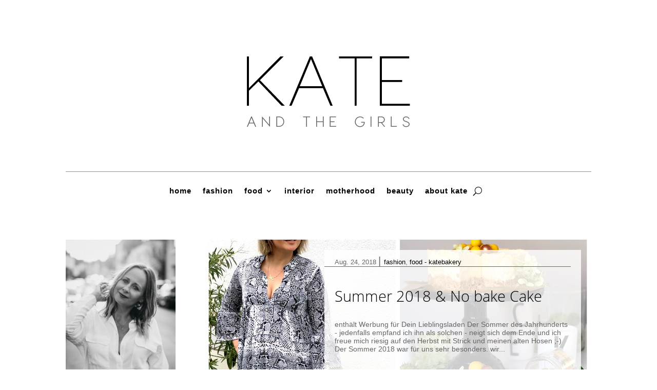

--- FILE ---
content_type: text/css
request_url: https://kateandthegirls.com/wp-content/themes/kateandthegirls/style.css?ver=4.27.5
body_size: 2633
content:
/*
Theme Name: Kateandthegirls
Theme URI: 
Description: Child theme of Divi theme for the Divi theme
Author: <a href="http://www.elegantthemes.com">Elegant Themes</a>
Author URI: 
Template: Divi
Version: 4.4.8
*/

/* Generated by Orbisius Child Theme Creator (https://orbisius.com/products/wordpress-plugins/orbisius-child-theme-creator/) on Tue, 14 Jul 2020 08:11:25 +0000 */ 
/* The plugin now uses the recommended approach for loading the css files.*/

#main-header {
box-shadow: 0 0px 0 rgba(0,0,0,0);
    -moz-box-shadow: 0 0px 0 rgba(0,0,0,0);
    -webkit-box-shadow: 0 0px 0 rgba(0,0,0,0);
}

nav#top-menu-nav {
font-family: 'opensans-regular',Helvetica,Arial,Lucida,sans-serif;
	font-weight: 400;
}

#top-menu li {
	padding-right: 17px;
    
   height: 17px;
    padding-left: 14px;
}

li#menu-item-1160 {
	border-right: 1px solid #ccc;
}

li#menu-item-1159 {
	border-right: 1px solid #ccc;
}

li#menu-item-1158 {
	border-right: 1px solid #ccc;
}

li#menu-item-1157 {
	border-right: 1px solid #ccc;
}

li#menu-item-1329 {
	border-right: 1px solid #ccc;
}

li#menu-item-1357 {
	border-right: 1px solid #ccc;
}


h2.widgettitle {
font-size: 17px;
    color: black;
    letter-spacing: 3px;
}

div.logo_container {
	display: none !important;
}


#left-area ul, .comment-content ul, .entry-content ul, .et-l--body ul, .et-l--footer ul, .et-l--header ul, body.et-pb-preview {
	list-style-type: none !important;
}

a {
	color: black !Important;
}

h1.entry-title {
	font-family: 'opensans-light',Helvetica,Arial,Lucida,sans-serif;
    text-align: center;
}

#left-area .post-meta {
	text-align: center;
}

div.separator {
	text-align: left !important;
}

h2.widgettitle {
	text-align: center;
}

div.tagcloud {
	text-align: center;
}

.et_pb_bg_layout_dark .et_pb_slide_description {
    text-shadow: 0 0px 0px rgba(0,0,0,0) !important;
}

a.wprm-recipe-print.wprm-recipe-link.wprm-print-recipe-shortcode.wprm-block-text-normal.wprm-recipe-print-wide-button.wprm-recipe-link-wide-button.wprm-color-accent {
background-color: #bdbdbd !important;
    border-color: #bdbdbd !important;
    }

a.wprm-recipe-jump.wprm-recipe-link.wprm-jump-to-recipe-shortcode.wprm-block-text-normal.wprm-recipe-jump-inline-button.wprm-recipe-link-inline-button.wprm-color-accent {
	background-color: #bdbdbd !important;
    border-color: #bdbdbd !important;
}

a.wprm-recipe-print.wprm-recipe-link.wprm-print-recipe-shortcode.wprm-block-text-normal.wprm-recipe-print-inline-button.wprm-recipe-link-inline-button.wprm-color-accent {
	background-color: #bdbdbd !important;
    border-color: #bdbdbd !important;
}

.wprm-recipe-template-chic .wprm-recipe-name {
	font-family: 'opensans-light',Helvetica,Arial,Lucida,sans-serif !important;
}

--- FILE ---
content_type: text/css
request_url: https://kateandthegirls.com/wp-content/et-cache/3628/et-core-unified-cpt-deferred-3628.min.css?ver=1769180228
body_size: 1666
content:
.et_pb_section_0_tb_header.et_pb_section{padding-top:97px;padding-bottom:22px}.et_pb_row_0_tb_header{border-bottom-width:1px;border-bottom-color:rgba(51,51,51,0.52)}.et_pb_row_0_tb_header.et_pb_row{padding-top:0px!important;padding-bottom:78px!important;padding-top:0px;padding-bottom:78px}.et_pb_image_0_tb_header{text-align:center}.et_pb_row_1_tb_header.et_pb_row{padding-top:22px!important;padding-top:22px}.et_pb_menu_0_tb_header.et_pb_menu ul li a{font-weight:600;font-size:15px;letter-spacing:1px}.et_pb_menu_0_tb_header.et_pb_menu{background-color:#ffffff}.et_pb_menu_0_tb_header.et_pb_menu .nav li ul,.et_pb_menu_0_tb_header.et_pb_menu .et_mobile_menu,.et_pb_menu_0_tb_header.et_pb_menu .et_mobile_menu ul{background-color:#ffffff!important}.et_pb_menu_0_tb_header .et_pb_menu_inner_container>.et_pb_menu__logo-wrap,.et_pb_menu_0_tb_header .et_pb_menu__logo-slot{width:auto;max-width:100%}.et_pb_menu_0_tb_header .et_pb_menu_inner_container>.et_pb_menu__logo-wrap .et_pb_menu__logo img,.et_pb_menu_0_tb_header .et_pb_menu__logo-slot .et_pb_menu__logo-wrap img{height:auto;max-height:none}.et_pb_menu_0_tb_header .mobile_nav .mobile_menu_bar:before,.et_pb_menu_0_tb_header .et_pb_menu__icon.et_pb_menu__search-button,.et_pb_menu_0_tb_header .et_pb_menu__icon.et_pb_menu__close-search-button,.et_pb_menu_0_tb_header .et_pb_menu__icon.et_pb_menu__cart-button{color:#000000}@media only screen and (max-width:980px){.et_pb_row_0_tb_header{border-bottom-width:1px;border-bottom-color:rgba(51,51,51,0.52)}.et_pb_image_0_tb_header .et_pb_image_wrap img{width:auto}}@media only screen and (max-width:767px){.et_pb_row_0_tb_header{border-bottom-width:1px;border-bottom-color:rgba(51,51,51,0.52)}.et_pb_image_0_tb_header .et_pb_image_wrap img{width:auto}}